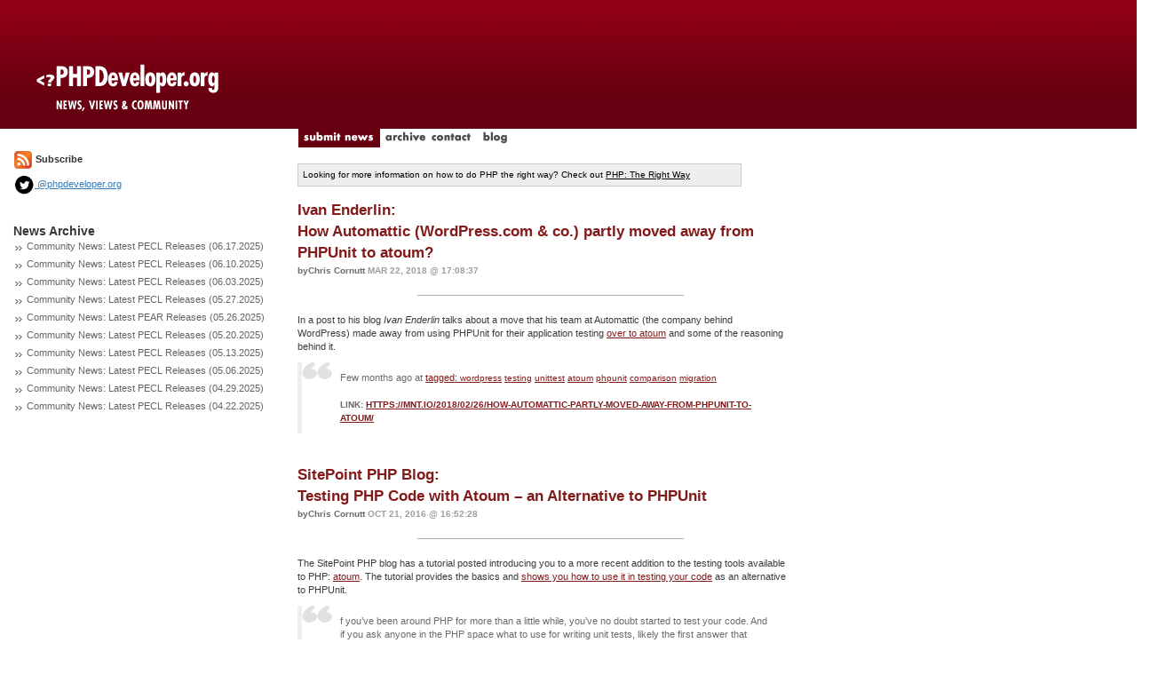

--- FILE ---
content_type: text/html; charset=utf-8
request_url: http://phpdeveloper.org/tag/atoum
body_size: 3283
content:

<!DOCTYPE html>
<html lang="en">
<head>
	<title>PHPDeveloper: PHP News, Views and Community</title>
	<link href='http://fonts.googleapis.com/css?family=Slabo+27px' rel='stylesheet' type='text/css'>
	<link rel="stylesheet" href="/css/bootstrap.min.css" type="text/css" />
	<link rel="stylesheet" href="/css/site.css" type="text/css" />
	<script src="/js/jquery.js" type="text/javascript"></script>
	<script src="/js/site.js" type="text/javascript"></script>
	<script src="/js/bootstrap.min.js" type="text/javascript"></script>
	<link rel="alternate" type="application/rss+xml" title="RSS 2.0" href="/feed" />
</head>

<body>


<div class="container-fluid">
	<div class="row">
		<div class="col-md-3" style="background: #FFFFFF url('/img/layout/logo-bg3.gif') repeat-x top left;"><a href="/"><img src="/img/layout/logo3.gif" border="0"/></a></div>
		<div class="col-md-9" style="background: #FFFFFF url('/img/layout/logo-bg3.gif') repeat-x top left;height:145px"></div>
	</div>
	<div class="row">
		<div class="col-md-3"></div>
		<div class="col-md-9">
			<a href="/news/submit"><img src="/img/layout/tab-submit_news.gif" id="submit_news" border="0"/></a>
			<a href="/archive"><img src="/img/layout/tab-archive.gif" id="archive" onMouseOver="rollover('archive','on')" onMouseOut="rollover('archive','off')" border="0"/></a>
			<a href="/contact"><img src="/img/layout/tab-contact.gif" id="contact" onMouseOver="rollover('contact','on')" onMouseOut="rollover('contact','off')" border="0"/></a>
			<a href="http://blog.phpdeveloper.org"><img src="/img/layout/tab-blog.gif" id="blog" onMouseOver="rollover('blog','on')" onMouseOut="rollover('blog','off')" border="0"/></a>
		</div>
	</div>
	<div class="row">
		<div class="col-md-12">
			<div class="row">
				<div class="col-md-3" style="padding-right:20px">					<a href="/feed"><img src="/img/layout/feed_icon-small.gif" border="0"></a> <b>Subscribe</b>
					<div style="margin-top:5px">
						<a href="http://twitter.com/phpdeveloper"><img height="24" src="/img/layout/twitter-icon-black.png" border="0"> @phpdeveloper.org</a>
					</div>

					<br/><br/>
					<span class="sidetitle">News Archive</span>					<div style="margin-bottom:5px">
					<img src="/img/layout/gray_arrows.gif"/>
					<a class="sidelink" href="/news/27850">Community News: Latest PECL Releases (06.17.2025)</a>
					</div>					<div style="margin-bottom:5px">
					<img src="/img/layout/gray_arrows.gif"/>
					<a class="sidelink" href="/news/27849">Community News: Latest PECL Releases (06.10.2025)</a>
					</div>					<div style="margin-bottom:5px">
					<img src="/img/layout/gray_arrows.gif"/>
					<a class="sidelink" href="/news/27848">Community News: Latest PECL Releases (06.03.2025)</a>
					</div>					<div style="margin-bottom:5px">
					<img src="/img/layout/gray_arrows.gif"/>
					<a class="sidelink" href="/news/27847">Community News: Latest PECL Releases (05.27.2025)</a>
					</div>					<div style="margin-bottom:5px">
					<img src="/img/layout/gray_arrows.gif"/>
					<a class="sidelink" href="/news/27846">Community News: Latest PEAR Releases (05.26.2025)</a>
					</div>					<div style="margin-bottom:5px">
					<img src="/img/layout/gray_arrows.gif"/>
					<a class="sidelink" href="/news/27845">Community News: Latest PECL Releases (05.20.2025)</a>
					</div>					<div style="margin-bottom:5px">
					<img src="/img/layout/gray_arrows.gif"/>
					<a class="sidelink" href="/news/27844">Community News: Latest PECL Releases (05.13.2025)</a>
					</div>					<div style="margin-bottom:5px">
					<img src="/img/layout/gray_arrows.gif"/>
					<a class="sidelink" href="/news/27843">Community News: Latest PECL Releases (05.06.2025)</a>
					</div>					<div style="margin-bottom:5px">
					<img src="/img/layout/gray_arrows.gif"/>
					<a class="sidelink" href="/news/27842">Community News: Latest PECL Releases (04.29.2025)</a>
					</div>					<div style="margin-bottom:5px">
					<img src="/img/layout/gray_arrows.gif"/>
					<a class="sidelink" href="/news/27841">Community News: Latest PECL Releases (04.22.2025)</a>
					</div>				</div>
				<div class="col-md-9">
					<br/>
					<div style="border:1px solid #CCCCCC;background-color:#EEEEEE;color:#000000;width:500px;font-size:10px;padding:5px">
						Looking for more information on how to do PHP the right way? Check out <a style="color:#000000" href="http://phptherightway.com">PHP: The Right Way</a>
					</div>
					<br/>
<div class="news_item">
	<a href="/news/26081" class="title"><span class="stub">Ivan Enderlin:<br/> How Automattic (WordPress.com & co.) partly moved away from PHPUnit to atoum?</a>
	<div style="color:#B2B2B2;padding:6 0 3 0"><span class="byline">byChris Cornutt</span>
	<span class="date">Mar 22, 2018 @ 17:08:37</span></div>

	<hr style="background-color:#B1B1B1;height:1px;width:300px;margin:2 0 5 0;border:0px"/>
	<div class="story"><p>In a post to his blog <em>Ivan Enderlin</em> talks about a move that his team at Automattic (the company behind WordPress) made away from using PHPUnit for their application testing <a href="https://mnt.io/2018/02/26/how-automattic-partly-moved-away-from-phpunit-to-atoum/">over to atoum</a> and some of the reasoning behind it.</p>
<blockquote>
Few months ago at <a href="https://automattic.com/>Automattic</a>, my team and I started a new project: Having better tests for the payment system.
<p>[...] This post is a summary about what have been accomplished so far, the achievements, the failures, and the future, focused around manual tests. As the title of this post suggests, we are going to talk about PHPUnit and atoum, which are two PHP test frameworks. This is not a PHPUnit vs. atoum fight. These are observations made for our software, in our context, with our requirements, and our expectations. I think the discussion can be useful for many projects outside Automattic.</p>
</blockquote>
<p>He starts off by talking about the state of the project and testing before they made the switch and where they wanted to end up. He mentions the complexity of the code as one reason for the change and his own contributions to the atoum project. He then covers some of the requirements they had for the new testing tool, how atoum met some of these goals and some of the difficulties they faced during the transition.</p>
<p>The post ends with details about some of the positive and negative aspects of the change including increased code testability (good) and issues moving the whole company over to a new testing tool (bad).</p>

	</div>
	<span class="tags">
		tagged:		<a class="tagged_with" href="/tag/wordpress">wordpress</a>		<a class="tagged_with" href="/tag/testing">testing</a>		<a class="tagged_with" href="/tag/unittest">unittest</a>		<a class="tagged_with" href="/tag/atoum">atoum</a>		<a class="tagged_with" href="/tag/phpunit">phpunit</a>		<a class="tagged_with" href="/tag/comparison">comparison</a>		<a class="tagged_with" href="/tag/migration">migration</a>	</span><br/><br/>
	<span class="comment_count">Link: <a href="https://mnt.io/2018/02/26/how-automattic-partly-moved-away-from-phpunit-to-atoum/">https://mnt.io/2018/02/26/how-automattic-partly-moved-away-from-phpunit-to-atoum/</a></span><br/></div><br/>
<div class="news_item">
	<a href="/news/24528" class="title"><span class="stub">SitePoint PHP Blog:<br/> Testing PHP Code with Atoum – an Alternative to PHPUnit</a>
	<div style="color:#B2B2B2;padding:6 0 3 0"><span class="byline">byChris Cornutt</span>
	<span class="date">Oct 21, 2016 @ 16:52:28</span></div>

	<hr style="background-color:#B1B1B1;height:1px;width:300px;margin:2 0 5 0;border:0px"/>
	<div class="story"><p>The SitePoint PHP blog has a tutorial posted introducing you to a more recent addition to the testing tools available to PHP: <a href="https://github.com/atoum/atoum">atoum</a>. The tutorial provides the basics and <a href="https://www.sitepoint.com/testing-php-code-with-atoum-an-alternative-to-phpunit/">shows you how to use it in testing your code</a> as an alternative to PHPUnit.</p>
<blockquote>
f you’ve been around PHP for more than a little while, you’ve no doubt started to test your code. And if you ask anyone in the PHP space what to use for writing unit tests, likely the first answer that they’ll give you is PHPUnit.
<p>It’s the de facto standard in the PHP community, and with good reason. But it’s not the only choice. Whilst it does command the lion’s share, other choices abound, one of which I’m going to take you through in this tutorial; it’s called <a href="https://github.com/atoum/atoum">atoum</a>.</p>
</blockquote>
<p>They briefly introduce the tool (a &quot;simple, modern, and intuitive unit testing framework for PHP&quot;) and help you get it installed. They also recommend installing the &quot;atoum/stubs&quot; package as well, making it easier to do autocomplete in most IDEs. From there the tutorial helps you configure your atoum installation to allow for code coverage reports to be generated. With things configured nicely, the next step is creating a first test evaluating a simple method that either works correctly or throws an exception. Code is included showing how to use the testing to set up expectations and evaluate the results of method execution. Finally they show the command to execute the test(s) and what the resulting code coverage reports look like.</p>

	</div>
	<span class="tags">
		tagged:		<a class="tagged_with" href="/tag/testing">testing</a>		<a class="tagged_with" href="/tag/unittest">unittest</a>		<a class="tagged_with" href="/tag/atoum">atoum</a>		<a class="tagged_with" href="/tag/introduction">introduction</a>		<a class="tagged_with" href="/tag/tutorial">tutorial</a>		<a class="tagged_with" href="/tag/alternative">alternative</a>	</span><br/><br/>
	<span class="comment_count">Link: <a href="https://www.sitepoint.com/testing-php-code-with-atoum-an-alternative-to-phpunit/">https://www.sitepoint.com/testing-php-code-with-atoum-an-alternative-to-phpunit/</a></span><br/></div><br/>				</div>
			</div>
		</div>
	</div>
	<div class="row">
		<br/>
		<div class="col-md-12" style="text-align:center"><b>Trending Topics:</b></div>
	</div>
</div>
<footer style="background-color:#920017;color:#FFFFFF;font-size:10px;padding:5px;text-align:center">
	All content copyright, <?php echo date('Y'); ?> PHPDeveloper.org ::
	<a href="mailto:info@phpdeveloper.org" style="font-weight:bold;color:#FFFFFF">info@phpdeveloper.org</a>
</footer>

</body>
<script src="http://www.google-analytics.com/urchin.js" type="text/javascript"> </script>
<script type="text/javascript"> _uacct = "UA-246789-1"; urchinTracker(); </script>

</html>
